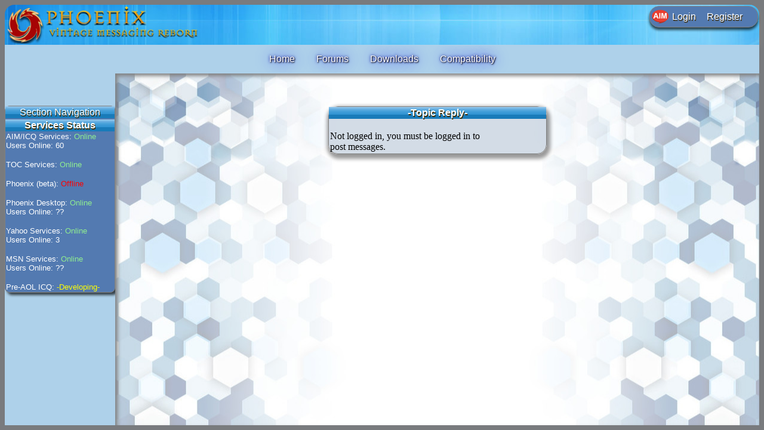

--- FILE ---
content_type: text/html; charset=UTF-8
request_url: https://phoenixim.ddns.net/phoenix/index.php?action=replythread&cat=5&thread=844&Quote=3622
body_size: 4658
content:

<html>
	<head>
		<meta name="author" content="wildman" >
		<meta name="description" content="AOL/Yahoo/ICQ/MSN Instant Messenger service.">
		<meta name="keywords" content="Yahoo, YMSG, ICQ, AOL, Instant Messenger, AIM, Client, Phoenix, AOL Instant Messenger, Messenger, Chat">
		<meta name="robots" content="INDEX,FOLLOW">
		<meta name="revisit-after" content="2 days">
		<title>Phoenix - Chat Like It's 1999</title>
		<link rel="stylesheet" href="style.css" type="text/css">
		<!--<script src='https://www.google.com/recaptcha/api.js'></script>!-->	
		<meta http-equiv="Expires" content="Tue, 01 Jan 1995 12:12:12 GMT">
		<meta http-equiv="Pragma" content="no-cache">
	</head>
	<body>
		<table class="primarytable" width="100%" border="0" height="100%">
			<tr>
				<td colspan='2' height="60px" class="header2">											
					<table border='0' width="100%">
						<tr>
							<td>
							<img src="img/hr_banner_2020b.png" width="390px">
							</td>							
							<td valign='top'>
									<table class="usercontrolarea" border='0' align="right" width="182px">
										
													<tr class='headerlesstext'>														
														<td width='34px'>
															<img src='img/aim6ico.png' width='32px'>
														</td>
														<td>
															<a href='index.php?action=login' class='headerlesstext'>Login</a>
														</td>
														<td>
															<a href='index.php?action=register' class='headerlesstext'>Register</a>
														</td>
													</tr>
												
																		
									</table>
							</td>							
						</tr>										
					</table>
				</td>
			</tr>
			<tr>				
				<td colspan='2' class="navbar" height='47'>
					<center>
					<ul class="menu">						
						<li><a href="index.php?action=main" class='top_nav_text'>Home</a></li>
						<li><a href="index.php?action=forums" class='top_nav_text'>Forums</a></li>
						<li><a href="index.php?action=downloads" class='top_nav_text'>Downloads</a></li>
						<li><a href="index.php?action=compat" class='top_nav_text'>Compatibility</a></li>						
					</ul>
					
					</center>
				</td>
				
			</tr>
			<tr>
				<td class="menu" width="185px" valign="top">
					<br><br><br>
					<table width="185px" class="darkcontrol">
						<tr>							
							<td class="headertext">
								<center>Section Navigation</center>
							</td>
						</tr>						
						<tr>							
							<td class="tinytext">
															</td>
						</tr>
						<tr>	
						<th class="headertext">
							Services Status
						</th>
						<tr>
							<td class='tinytext'>
									<font color='white'>AIM/ICQ Services: </font><font color='lightgreen'>Online</font><br><font color='white'>Users Online: 60</font><br>									
									<br>
							</td>
						</tr>
						
						<tr>
							<td class='tinytext'>	
									<font color='white'>TOC Services: </font><font color='lightgreen'>Online</font><br>								
									<br>
							</td>
						</tr>
						
						<tr>
							<td class='tinytext'>								
								
										<font color='white'>Phoenix (beta): </font></font><font color='red'>Offline</font><br><br>										
																	</td>
						</tr>	
						<tr>
							<td class='tinytext'>
								<font color='white'>Phoenix Desktop: </font><font color='lightgreen'>Online</font><br>
								<font color='white'>Users Online: ??</font><br><br>
							</td>
						</tr>						
						<tr>
							<td class='tinytext'>
								<font color='white'>Yahoo Services: </font><font color='lightgreen'>Online</font><br><font color='white'>Users Online: 3</font><br>								<br>
							</td>
						</tr>						
						<tr>
							<td class='tinytext'>
								<font color='white'>MSN Services: </font><font color='lightgreen'>Online</font><br>
								<font color='white'>Users Online: ??</font><br><br>
							</td>
						</tr>						
						<tr>
							<td class='tinytext'>
								<font color='white'>Pre-AOL ICQ: </font><font color='yellow'>-Developing-</font><br>
							</td>
						</tr>
					</table>
					<br>
					
					<center>	
										</center>
				</td>
				<td valign="top" class="maincontent">
					
					<br><br><br><center>
<table class="opaquecontrolbordershadow" width="34%">
	<th class='headertext'>
		-Topic Reply-
	</th>
	<tr>
		<td>

			<table width='70%' border='0'>				
						<tr>
							<td>
								<br>
								Not logged in, you must be logged in to post messages.
							</td>
						</td>
					</table>
						</td>
	</tr>
</table>
</center>
				</td>
				
			</tr>
		</table>
	</body>
</html>


--- FILE ---
content_type: text/css
request_url: https://phoenixim.ddns.net/phoenix/style.css
body_size: 6193
content:

body 
{
	background-color: rgb(121, 123, 126);
	/*background-image: url(img/universal.jpg);*/
	background-repeat: repeat-both;
}

table 
{
	border-spacing: 0px;
	padding-left: 0px;
	padding-right: 0px;	
}

a {
	text-decoration: none;
	color: rgb(227,187,32);
	text-shadow: 1px 2px rgb(64,44,1);
}

.top_nav_text 
{
	text-shadow: 1px 1px 2px black, 0 0 25px blue, 0 0 5px darkblue; 
}

hr.transient
{
	border: 0;
    height: 1px;
    background-image: linear-gradient(to right, rgba(0, 0, 0, 0), rgba(0, 0, 0, 0.75), rgba(0, 0, 0, 0));
}

.opaquecontrolbordershadow
{
	filter: progid:DXImageTransform.Microsoft.gradient(startColorstr=#BBFFFFFF, endColorstr=#BBFFFFFF);
	background-color: rgba(200, 211, 224, .79);
	
	-moz-box-shadow: 2px 4px 6px 4px rgba(0,0,0,0.4);
	-webkit-box-shadow: 2px 4px 6px 4px rgba(0,0,0,0.4);
	box-shadow: 2px 4px 6px 4px rgba(0,0,0,0.4);
	border-style:solid;
	border-width:1px;
	
	border-radius: 16px 16px 16px 16px;
}

.curved_border_control_header
{
	background-color: rgba(83, 122, 177, 1);
	border-style:none none none none;
	border-width:1px;	
	border-radius: 16px 16px 0px 0px;
}

.darkcontrol
{
	background-color: rgba(83, 122, 177, 1);
	
	border-style:solid;
	border-width:1px;	
	border-radius: 8px 8px 8px 8px;
	
	-moz-box-shadow: 4px 4px 4px rgba(0,0,0,0.7);
	-webkit-box-shadow: 4px 4px 4px rgba(0,0,0,0.7);
	box-shadow: 4px 4px 4px rgba(0,0,0,0.7);
}

.usercontrolarea 
{
	border-style:solid;
	border-width:1px;	
	border-radius: 16px 16px 16px 16px;
	background-color: rgba(83, 122, 177, 1);
	/*background-image: linear-gradient(rgb(199,217,239), rgb(27,86,151));*/
	-box-shadow: 0px 4px 4px rgba(0,0,0,0.7);
	-webkit-box-shadow: 0px 4px 4px rgba(0,0,0,0.7);
	box-shadow: 0px 4px 4px rgba(0,0,0,0.7);
}

.aimico6
{
	text-align: center;
	display: table-cell;
	vertical-align: middle;
}

.mainpane {
	/*background-image: url(img/phoenix_svcs_l2.png);*/
	background-repeat: no-repeat;
	background-position: center;
	padding-left: 5px;
	padding-right: 5px;
}

.maincontent 
{
	-moz-box-shadow: inset 4px 4px 6px rey;
	-webkit-box-shadow: inset 4px 4px 6px grey;
	box-shadow: inset 4px 4px 6px grey;	
	background-color: rgb(255, 255, 255);
	
	background-image: url("img/bsg_vectors.jpg"), url("img/bsg_vectors_l.jpg");
	background-repeat: repeat-y, repeat-y;
	background-position: right, left;
}

.header2
{
	background-color: #aed1ea;
	background-image: url("img/bsg_.jpg");
	background-repeat: no-repeat;
	background-position: left;
	border-radius: 16px 16px 0px 0px;
	box-shadow: 4px 4px 6px grey;	
}

.navbar
{
	background: #aed1ea;
	font-family: Arial;
	
}

.bottomSH
{
	box-shadow: inset 0px -6px 0px 0px rgba(177, 207, 232, 0.6);	
}

.menu 
{
    list-style-type: none;
    margin: 0;
    padding: 0;
    overflow: hidden;
    background: #aed1ea;
	 
}

.menu-top
{
	font-family: Arial;
	font-style: normal;
	font-weight: normal;
}

.sidenav 
{
   
    color: white;
	 background-color: #537ab1;
	
}

.sidenav td
{
	 text-align: center;
	 width: 100%;
	 border-color: #253a57;
	 border-style: inset none none none;
	 border-width: 2px;
	 height: 20px;
	 text-decoration: none;
	 color: white;
	 display: block;
	 
}

.sidenav td:hover 
{
    background-color: rgb(24,86,126);
}

.menu li
{
    /*float: left;*/
	 display: inline-block;
}

.menu li a
{
    display: block;
    color: white;
    text-align: center;
    padding: 14px 16px;
    text-decoration: none;
}

.menu li a:hover 
{
    background-color: rgba(83, 122, 177, 1);
}

.navbar a:hover
{
    background-color: rgba(43,33,23,1);
}

.tinytext
{
	font-family:Arial;
	color: rgb(40,10,5);
	font-size: 0.8em;
}

.stext
{
	color: rgb(227,187,32);
	text-shadow: 1px 1px rgb(64,44,1);
}

.headertext
{
	font-family: "Arial";
	font-style: normal;
	font-size: 16px;
	background-image: url(img/menu_top.png);
	background-repeat: repeat-x;		
	color: rgb(255,255,255);
	text-shadow: 1px 2px rgb(64,44,1);
	
}


.headerlesstext
{
	font-family: "Arial";
	font-style: normal;
	font-size: 16px;	
	color: rgb(255,255,255);
	text-shadow: 1px 2px rgb(64,44,1);
	border-color: black;	
}

.titletext
{
	font-family: "Arial";
	font-style: normal;
	font-size: 26px;
	
	text-shadow: 1px 2px rgb(64,74,84);
	
}

.titletextlight
{
	font-family: "Arial";
	font-style: normal;
	font-size: 26px;
	color: white;
	text-shadow: 1px 2px rgb(64,74,84);
	
}


.tinytextforum
{
	font-family:Arial;
	color: rgb(244,244,244);
	font-size: 0.87em;
	font-weight: bold;
	text-decoration: none;

}

.tinytextforumquote
{
	font-family:Arial;
	color: rgb(244,244,244);
	font-size: 0.87em;
	font-weight: italic;
	text-decoration: none;

}

.dlstable
{
	color: #cccccc;
	border-color: #537ab1;
	background-color: Transparent;
	background-color: rgba(83, 122, 177, 0.4);
	box-shadow: 6px 6px 5px rgba(25, 9, 3, 0.8);
	margin-bottom: 2em;
	
	border-collapse: separate;
	font-family: DKNorthumbria;
	font-size: 14;
	color: #537ab1;
	text-shadow: 2px 2px 3px rgba(26, 13, 0, 0.99); 
	text-decoration: none;
	border-radius: 12px 12px 12px 12px;
}

.dlstable td
{
	padding-top: 19px;
	border-style: solid;
	border-width: 1px;
}

.alternatingcolors tr:nth-child(even) {
	background-color: rgba(11,46,95, 0.8);
}


 .marquee {
	height: 50px;
	overflow: hidden;
	position: relative;
	background: #fefefe;
	color: #333;
	border: 1px solid #4a4a4a;
}

.marquee p {
	position: absolute;
	width: 100%;
	height: 100%;
	margin: 0;
	line-height: 50px;
	text-align: center;
	-moz-transform: translateX(100%);
	-webkit-transform: translateX(100%);
	transform: translateX(100%);
	-moz-animation: scroll-left 2s linear infinite;
	-webkit-animation: scroll-left 2s linear infinite;
	animation: scroll-left 20s linear infinite;
}

@-moz-keyframes scroll-left {
	0% {
		-moz-transform: translateX(100%);
	}
	100% {
		-moz-transform: translateX(-100%);
	}
}

@-webkit-keyframes scroll-left {
	0% {
		-webkit-transform: translateX(100%);
	}
	100% {
		-webkit-transform: translateX(-100%);
	}
}

@keyframes scroll-left {
	0% {
		-moz-transform: translateX(100%);
		-webkit-transform: translateX(100%);
		transform: translateX(100%);
	}
	100% {
		-moz-transform: translateX(-100%);
		-webkit-transform: translateX(-100%);
		transform: translateX(-100%);
	}
}
